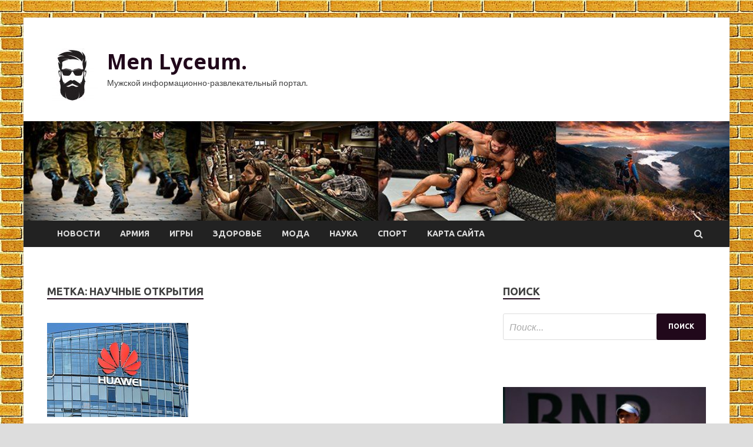

--- FILE ---
content_type: text/html; charset=UTF-8
request_url: https://gdmainalicey.ru/tag/nauchnye-otkrytiya/page/5
body_size: 20949
content:
<!DOCTYPE html>
<html lang="ru-RU">
<head>
<meta charset="UTF-8">
<meta name="viewport" content="width=device-width, initial-scale=1">
<link rel="profile" href="http://gmpg.org/xfn/11">

<meta name='robots' content='index, follow, max-image-preview:large, max-snippet:-1, max-video-preview:-1' />

	<!-- This site is optimized with the Yoast SEO plugin v24.6 - https://yoast.com/wordpress/plugins/seo/ -->
	<title>Архивы Научные открытия - Страница 5 из 12 - Men Lyceum.</title>
	<link rel="canonical" href="https://gdmainalicey.ru/tag/nauchnye-otkrytiya/page/5" />
	<link rel="prev" href="https://gdmainalicey.ru/tag/nauchnye-otkrytiya/page/4" />
	<link rel="next" href="https://gdmainalicey.ru/tag/nauchnye-otkrytiya/page/6" />
	<meta property="og:locale" content="ru_RU" />
	<meta property="og:type" content="article" />
	<meta property="og:title" content="Архивы Научные открытия - Страница 5 из 12 - Men Lyceum." />
	<meta property="og:url" content="https://gdmainalicey.ru/tag/nauchnye-otkrytiya" />
	<meta property="og:site_name" content="Men Lyceum." />
	<meta name="twitter:card" content="summary_large_image" />
	<script type="application/ld+json" class="yoast-schema-graph">{"@context":"https://schema.org","@graph":[{"@type":"CollectionPage","@id":"https://gdmainalicey.ru/tag/nauchnye-otkrytiya","url":"https://gdmainalicey.ru/tag/nauchnye-otkrytiya/page/5","name":"Архивы Научные открытия - Страница 5 из 12 - Men Lyceum.","isPartOf":{"@id":"http://gdmainalicey.ru/#website"},"primaryImageOfPage":{"@id":"https://gdmainalicey.ru/tag/nauchnye-otkrytiya/page/5#primaryimage"},"image":{"@id":"https://gdmainalicey.ru/tag/nauchnye-otkrytiya/page/5#primaryimage"},"thumbnailUrl":"https://gdmainalicey.ru/wp-content/uploads/2023/05/huawei-raskritikovala-funkciju-sputnikovoj-svjazi-na-iphone-ed2d5dc.jpg","breadcrumb":{"@id":"https://gdmainalicey.ru/tag/nauchnye-otkrytiya/page/5#breadcrumb"},"inLanguage":"ru-RU"},{"@type":"ImageObject","inLanguage":"ru-RU","@id":"https://gdmainalicey.ru/tag/nauchnye-otkrytiya/page/5#primaryimage","url":"https://gdmainalicey.ru/wp-content/uploads/2023/05/huawei-raskritikovala-funkciju-sputnikovoj-svjazi-na-iphone-ed2d5dc.jpg","contentUrl":"https://gdmainalicey.ru/wp-content/uploads/2023/05/huawei-raskritikovala-funkciju-sputnikovoj-svjazi-na-iphone-ed2d5dc.jpg","width":240,"height":160},{"@type":"BreadcrumbList","@id":"https://gdmainalicey.ru/tag/nauchnye-otkrytiya/page/5#breadcrumb","itemListElement":[{"@type":"ListItem","position":1,"name":"Главная страница","item":"http://gdmainalicey.ru/"},{"@type":"ListItem","position":2,"name":"Научные открытия"}]},{"@type":"WebSite","@id":"http://gdmainalicey.ru/#website","url":"http://gdmainalicey.ru/","name":"Men Lyceum.","description":"Мужской информационно-развлекательный портал.","publisher":{"@id":"http://gdmainalicey.ru/#organization"},"potentialAction":[{"@type":"SearchAction","target":{"@type":"EntryPoint","urlTemplate":"http://gdmainalicey.ru/?s={search_term_string}"},"query-input":{"@type":"PropertyValueSpecification","valueRequired":true,"valueName":"search_term_string"}}],"inLanguage":"ru-RU"},{"@type":"Organization","@id":"http://gdmainalicey.ru/#organization","name":"Men Lyceum.","url":"http://gdmainalicey.ru/","logo":{"@type":"ImageObject","inLanguage":"ru-RU","@id":"http://gdmainalicey.ru/#/schema/logo/image/","url":"https://gdmainalicey.ru/wp-content/uploads/2023/05/men2-e1684385362315.jpg","contentUrl":"https://gdmainalicey.ru/wp-content/uploads/2023/05/men2-e1684385362315.jpg","width":87,"height":90,"caption":"Men Lyceum."},"image":{"@id":"http://gdmainalicey.ru/#/schema/logo/image/"}}]}</script>
	<!-- / Yoast SEO plugin. -->


<link rel='dns-prefetch' href='//fonts.googleapis.com' />
<style id='wp-img-auto-sizes-contain-inline-css' type='text/css'>
img:is([sizes=auto i],[sizes^="auto," i]){contain-intrinsic-size:3000px 1500px}
/*# sourceURL=wp-img-auto-sizes-contain-inline-css */
</style>
<style id='wp-block-library-inline-css' type='text/css'>
:root{--wp-block-synced-color:#7a00df;--wp-block-synced-color--rgb:122,0,223;--wp-bound-block-color:var(--wp-block-synced-color);--wp-editor-canvas-background:#ddd;--wp-admin-theme-color:#007cba;--wp-admin-theme-color--rgb:0,124,186;--wp-admin-theme-color-darker-10:#006ba1;--wp-admin-theme-color-darker-10--rgb:0,107,160.5;--wp-admin-theme-color-darker-20:#005a87;--wp-admin-theme-color-darker-20--rgb:0,90,135;--wp-admin-border-width-focus:2px}@media (min-resolution:192dpi){:root{--wp-admin-border-width-focus:1.5px}}.wp-element-button{cursor:pointer}:root .has-very-light-gray-background-color{background-color:#eee}:root .has-very-dark-gray-background-color{background-color:#313131}:root .has-very-light-gray-color{color:#eee}:root .has-very-dark-gray-color{color:#313131}:root .has-vivid-green-cyan-to-vivid-cyan-blue-gradient-background{background:linear-gradient(135deg,#00d084,#0693e3)}:root .has-purple-crush-gradient-background{background:linear-gradient(135deg,#34e2e4,#4721fb 50%,#ab1dfe)}:root .has-hazy-dawn-gradient-background{background:linear-gradient(135deg,#faaca8,#dad0ec)}:root .has-subdued-olive-gradient-background{background:linear-gradient(135deg,#fafae1,#67a671)}:root .has-atomic-cream-gradient-background{background:linear-gradient(135deg,#fdd79a,#004a59)}:root .has-nightshade-gradient-background{background:linear-gradient(135deg,#330968,#31cdcf)}:root .has-midnight-gradient-background{background:linear-gradient(135deg,#020381,#2874fc)}:root{--wp--preset--font-size--normal:16px;--wp--preset--font-size--huge:42px}.has-regular-font-size{font-size:1em}.has-larger-font-size{font-size:2.625em}.has-normal-font-size{font-size:var(--wp--preset--font-size--normal)}.has-huge-font-size{font-size:var(--wp--preset--font-size--huge)}.has-text-align-center{text-align:center}.has-text-align-left{text-align:left}.has-text-align-right{text-align:right}.has-fit-text{white-space:nowrap!important}#end-resizable-editor-section{display:none}.aligncenter{clear:both}.items-justified-left{justify-content:flex-start}.items-justified-center{justify-content:center}.items-justified-right{justify-content:flex-end}.items-justified-space-between{justify-content:space-between}.screen-reader-text{border:0;clip-path:inset(50%);height:1px;margin:-1px;overflow:hidden;padding:0;position:absolute;width:1px;word-wrap:normal!important}.screen-reader-text:focus{background-color:#ddd;clip-path:none;color:#444;display:block;font-size:1em;height:auto;left:5px;line-height:normal;padding:15px 23px 14px;text-decoration:none;top:5px;width:auto;z-index:100000}html :where(.has-border-color){border-style:solid}html :where([style*=border-top-color]){border-top-style:solid}html :where([style*=border-right-color]){border-right-style:solid}html :where([style*=border-bottom-color]){border-bottom-style:solid}html :where([style*=border-left-color]){border-left-style:solid}html :where([style*=border-width]){border-style:solid}html :where([style*=border-top-width]){border-top-style:solid}html :where([style*=border-right-width]){border-right-style:solid}html :where([style*=border-bottom-width]){border-bottom-style:solid}html :where([style*=border-left-width]){border-left-style:solid}html :where(img[class*=wp-image-]){height:auto;max-width:100%}:where(figure){margin:0 0 1em}html :where(.is-position-sticky){--wp-admin--admin-bar--position-offset:var(--wp-admin--admin-bar--height,0px)}@media screen and (max-width:600px){html :where(.is-position-sticky){--wp-admin--admin-bar--position-offset:0px}}

/*# sourceURL=wp-block-library-inline-css */
</style><style id='global-styles-inline-css' type='text/css'>
:root{--wp--preset--aspect-ratio--square: 1;--wp--preset--aspect-ratio--4-3: 4/3;--wp--preset--aspect-ratio--3-4: 3/4;--wp--preset--aspect-ratio--3-2: 3/2;--wp--preset--aspect-ratio--2-3: 2/3;--wp--preset--aspect-ratio--16-9: 16/9;--wp--preset--aspect-ratio--9-16: 9/16;--wp--preset--color--black: #000000;--wp--preset--color--cyan-bluish-gray: #abb8c3;--wp--preset--color--white: #ffffff;--wp--preset--color--pale-pink: #f78da7;--wp--preset--color--vivid-red: #cf2e2e;--wp--preset--color--luminous-vivid-orange: #ff6900;--wp--preset--color--luminous-vivid-amber: #fcb900;--wp--preset--color--light-green-cyan: #7bdcb5;--wp--preset--color--vivid-green-cyan: #00d084;--wp--preset--color--pale-cyan-blue: #8ed1fc;--wp--preset--color--vivid-cyan-blue: #0693e3;--wp--preset--color--vivid-purple: #9b51e0;--wp--preset--gradient--vivid-cyan-blue-to-vivid-purple: linear-gradient(135deg,rgb(6,147,227) 0%,rgb(155,81,224) 100%);--wp--preset--gradient--light-green-cyan-to-vivid-green-cyan: linear-gradient(135deg,rgb(122,220,180) 0%,rgb(0,208,130) 100%);--wp--preset--gradient--luminous-vivid-amber-to-luminous-vivid-orange: linear-gradient(135deg,rgb(252,185,0) 0%,rgb(255,105,0) 100%);--wp--preset--gradient--luminous-vivid-orange-to-vivid-red: linear-gradient(135deg,rgb(255,105,0) 0%,rgb(207,46,46) 100%);--wp--preset--gradient--very-light-gray-to-cyan-bluish-gray: linear-gradient(135deg,rgb(238,238,238) 0%,rgb(169,184,195) 100%);--wp--preset--gradient--cool-to-warm-spectrum: linear-gradient(135deg,rgb(74,234,220) 0%,rgb(151,120,209) 20%,rgb(207,42,186) 40%,rgb(238,44,130) 60%,rgb(251,105,98) 80%,rgb(254,248,76) 100%);--wp--preset--gradient--blush-light-purple: linear-gradient(135deg,rgb(255,206,236) 0%,rgb(152,150,240) 100%);--wp--preset--gradient--blush-bordeaux: linear-gradient(135deg,rgb(254,205,165) 0%,rgb(254,45,45) 50%,rgb(107,0,62) 100%);--wp--preset--gradient--luminous-dusk: linear-gradient(135deg,rgb(255,203,112) 0%,rgb(199,81,192) 50%,rgb(65,88,208) 100%);--wp--preset--gradient--pale-ocean: linear-gradient(135deg,rgb(255,245,203) 0%,rgb(182,227,212) 50%,rgb(51,167,181) 100%);--wp--preset--gradient--electric-grass: linear-gradient(135deg,rgb(202,248,128) 0%,rgb(113,206,126) 100%);--wp--preset--gradient--midnight: linear-gradient(135deg,rgb(2,3,129) 0%,rgb(40,116,252) 100%);--wp--preset--font-size--small: 13px;--wp--preset--font-size--medium: 20px;--wp--preset--font-size--large: 36px;--wp--preset--font-size--x-large: 42px;--wp--preset--spacing--20: 0.44rem;--wp--preset--spacing--30: 0.67rem;--wp--preset--spacing--40: 1rem;--wp--preset--spacing--50: 1.5rem;--wp--preset--spacing--60: 2.25rem;--wp--preset--spacing--70: 3.38rem;--wp--preset--spacing--80: 5.06rem;--wp--preset--shadow--natural: 6px 6px 9px rgba(0, 0, 0, 0.2);--wp--preset--shadow--deep: 12px 12px 50px rgba(0, 0, 0, 0.4);--wp--preset--shadow--sharp: 6px 6px 0px rgba(0, 0, 0, 0.2);--wp--preset--shadow--outlined: 6px 6px 0px -3px rgb(255, 255, 255), 6px 6px rgb(0, 0, 0);--wp--preset--shadow--crisp: 6px 6px 0px rgb(0, 0, 0);}:where(.is-layout-flex){gap: 0.5em;}:where(.is-layout-grid){gap: 0.5em;}body .is-layout-flex{display: flex;}.is-layout-flex{flex-wrap: wrap;align-items: center;}.is-layout-flex > :is(*, div){margin: 0;}body .is-layout-grid{display: grid;}.is-layout-grid > :is(*, div){margin: 0;}:where(.wp-block-columns.is-layout-flex){gap: 2em;}:where(.wp-block-columns.is-layout-grid){gap: 2em;}:where(.wp-block-post-template.is-layout-flex){gap: 1.25em;}:where(.wp-block-post-template.is-layout-grid){gap: 1.25em;}.has-black-color{color: var(--wp--preset--color--black) !important;}.has-cyan-bluish-gray-color{color: var(--wp--preset--color--cyan-bluish-gray) !important;}.has-white-color{color: var(--wp--preset--color--white) !important;}.has-pale-pink-color{color: var(--wp--preset--color--pale-pink) !important;}.has-vivid-red-color{color: var(--wp--preset--color--vivid-red) !important;}.has-luminous-vivid-orange-color{color: var(--wp--preset--color--luminous-vivid-orange) !important;}.has-luminous-vivid-amber-color{color: var(--wp--preset--color--luminous-vivid-amber) !important;}.has-light-green-cyan-color{color: var(--wp--preset--color--light-green-cyan) !important;}.has-vivid-green-cyan-color{color: var(--wp--preset--color--vivid-green-cyan) !important;}.has-pale-cyan-blue-color{color: var(--wp--preset--color--pale-cyan-blue) !important;}.has-vivid-cyan-blue-color{color: var(--wp--preset--color--vivid-cyan-blue) !important;}.has-vivid-purple-color{color: var(--wp--preset--color--vivid-purple) !important;}.has-black-background-color{background-color: var(--wp--preset--color--black) !important;}.has-cyan-bluish-gray-background-color{background-color: var(--wp--preset--color--cyan-bluish-gray) !important;}.has-white-background-color{background-color: var(--wp--preset--color--white) !important;}.has-pale-pink-background-color{background-color: var(--wp--preset--color--pale-pink) !important;}.has-vivid-red-background-color{background-color: var(--wp--preset--color--vivid-red) !important;}.has-luminous-vivid-orange-background-color{background-color: var(--wp--preset--color--luminous-vivid-orange) !important;}.has-luminous-vivid-amber-background-color{background-color: var(--wp--preset--color--luminous-vivid-amber) !important;}.has-light-green-cyan-background-color{background-color: var(--wp--preset--color--light-green-cyan) !important;}.has-vivid-green-cyan-background-color{background-color: var(--wp--preset--color--vivid-green-cyan) !important;}.has-pale-cyan-blue-background-color{background-color: var(--wp--preset--color--pale-cyan-blue) !important;}.has-vivid-cyan-blue-background-color{background-color: var(--wp--preset--color--vivid-cyan-blue) !important;}.has-vivid-purple-background-color{background-color: var(--wp--preset--color--vivid-purple) !important;}.has-black-border-color{border-color: var(--wp--preset--color--black) !important;}.has-cyan-bluish-gray-border-color{border-color: var(--wp--preset--color--cyan-bluish-gray) !important;}.has-white-border-color{border-color: var(--wp--preset--color--white) !important;}.has-pale-pink-border-color{border-color: var(--wp--preset--color--pale-pink) !important;}.has-vivid-red-border-color{border-color: var(--wp--preset--color--vivid-red) !important;}.has-luminous-vivid-orange-border-color{border-color: var(--wp--preset--color--luminous-vivid-orange) !important;}.has-luminous-vivid-amber-border-color{border-color: var(--wp--preset--color--luminous-vivid-amber) !important;}.has-light-green-cyan-border-color{border-color: var(--wp--preset--color--light-green-cyan) !important;}.has-vivid-green-cyan-border-color{border-color: var(--wp--preset--color--vivid-green-cyan) !important;}.has-pale-cyan-blue-border-color{border-color: var(--wp--preset--color--pale-cyan-blue) !important;}.has-vivid-cyan-blue-border-color{border-color: var(--wp--preset--color--vivid-cyan-blue) !important;}.has-vivid-purple-border-color{border-color: var(--wp--preset--color--vivid-purple) !important;}.has-vivid-cyan-blue-to-vivid-purple-gradient-background{background: var(--wp--preset--gradient--vivid-cyan-blue-to-vivid-purple) !important;}.has-light-green-cyan-to-vivid-green-cyan-gradient-background{background: var(--wp--preset--gradient--light-green-cyan-to-vivid-green-cyan) !important;}.has-luminous-vivid-amber-to-luminous-vivid-orange-gradient-background{background: var(--wp--preset--gradient--luminous-vivid-amber-to-luminous-vivid-orange) !important;}.has-luminous-vivid-orange-to-vivid-red-gradient-background{background: var(--wp--preset--gradient--luminous-vivid-orange-to-vivid-red) !important;}.has-very-light-gray-to-cyan-bluish-gray-gradient-background{background: var(--wp--preset--gradient--very-light-gray-to-cyan-bluish-gray) !important;}.has-cool-to-warm-spectrum-gradient-background{background: var(--wp--preset--gradient--cool-to-warm-spectrum) !important;}.has-blush-light-purple-gradient-background{background: var(--wp--preset--gradient--blush-light-purple) !important;}.has-blush-bordeaux-gradient-background{background: var(--wp--preset--gradient--blush-bordeaux) !important;}.has-luminous-dusk-gradient-background{background: var(--wp--preset--gradient--luminous-dusk) !important;}.has-pale-ocean-gradient-background{background: var(--wp--preset--gradient--pale-ocean) !important;}.has-electric-grass-gradient-background{background: var(--wp--preset--gradient--electric-grass) !important;}.has-midnight-gradient-background{background: var(--wp--preset--gradient--midnight) !important;}.has-small-font-size{font-size: var(--wp--preset--font-size--small) !important;}.has-medium-font-size{font-size: var(--wp--preset--font-size--medium) !important;}.has-large-font-size{font-size: var(--wp--preset--font-size--large) !important;}.has-x-large-font-size{font-size: var(--wp--preset--font-size--x-large) !important;}
/*# sourceURL=global-styles-inline-css */
</style>

<style id='classic-theme-styles-inline-css' type='text/css'>
/*! This file is auto-generated */
.wp-block-button__link{color:#fff;background-color:#32373c;border-radius:9999px;box-shadow:none;text-decoration:none;padding:calc(.667em + 2px) calc(1.333em + 2px);font-size:1.125em}.wp-block-file__button{background:#32373c;color:#fff;text-decoration:none}
/*# sourceURL=/wp-includes/css/classic-themes.min.css */
</style>
<link rel='stylesheet' id='hitmag-style-css' href='https://gdmainalicey.ru/wp-content/themes/hitmag/style.css' type='text/css' media='all' />
<link rel='stylesheet' id='jquery-flexslider-css' href='https://gdmainalicey.ru/wp-content/themes/hitmag/css/flexslider.css' type='text/css' media='screen' />
<link rel='stylesheet' id='jquery-magnific-popup-css' href='https://gdmainalicey.ru/wp-content/themes/hitmag/css/magnific-popup.css' type='text/css' media='all' />
<script type="text/javascript" src="https://gdmainalicey.ru/wp-includes/js/jquery/jquery.min.js" id="jquery-core-js"></script>
<script type="text/javascript" src="https://gdmainalicey.ru/wp-includes/js/jquery/jquery-migrate.min.js" id="jquery-migrate-js"></script>
<script type="text/javascript" id="wp-disable-css-lazy-load-js-extra">
/* <![CDATA[ */
var WpDisableAsyncLinks = {"wp-disable-font-awesome":"https://gdmainalicey.ru/wp-content/themes/hitmag/css/font-awesome.min.css","wp-disable-google-fonts":"//fonts.googleapis.com/css?family=Ubuntu:400,500,700|Lato:400,700,400italic,700italic|Open%20Sans:400,400italic,700&subset=latin,latin-ext"};
//# sourceURL=wp-disable-css-lazy-load-js-extra
/* ]]> */
</script>
<script type="text/javascript" src="https://gdmainalicey.ru/wp-content/plugins/wp-disable/js/css-lazy-load.min.js" id="wp-disable-css-lazy-load-js"></script>
		<style type="text/css">
			
			button,
			input[type="button"],
			input[type="reset"],
			input[type="submit"] {
				background: #21081B;
			}

            .th-readmore {
                background: #21081B;
            }           

            a:hover {
                color: #21081B;
            } 

            .main-navigation a:hover {
                background-color: #21081B;
            }

            .main-navigation .current_page_item > a,
            .main-navigation .current-menu-item > a,
            .main-navigation .current_page_ancestor > a,
            .main-navigation .current-menu-ancestor > a {
                background-color: #21081B;
            }

            .post-navigation .post-title:hover {
                color: #21081B;
            }

            .top-navigation a:hover {
                color: #21081B;
            }

            .top-navigation ul ul a:hover {
                background: #21081B;
            }

            #top-nav-button:hover {
                color: #21081B;
            }

            .responsive-mainnav li a:hover,
            .responsive-topnav li a:hover {
                background: #21081B;
            }

            #hm-search-form .search-form .search-submit {
                background-color: #21081B;
            }

            .nav-links .current {
                background: #21081B;
            }

            .widget-title {
                border-bottom: 2px solid #21081B;
            }

            .footer-widget-title {
                border-bottom: 2px solid #21081B;
            }

            .widget-area a:hover {
                color: #21081B;
            }

            .footer-widget-area a:hover {
                color: #21081B;
            }

            .site-info a:hover {
                color: #21081B;
            }

            .search-form .search-submit {
                background: #21081B;
            }

            .hmb-entry-title a:hover {
                color: #21081B;
            }

            .hmb-entry-meta a:hover,
            .hms-meta a:hover {
                color: #21081B;
            }

            .hms-title a:hover {
                color: #21081B;
            }

            .hmw-grid-post .post-title a:hover {
                color: #21081B;
            }

            .footer-widget-area .hmw-grid-post .post-title a:hover,
            .footer-widget-area .hmb-entry-title a:hover,
            .footer-widget-area .hms-title a:hover {
                color: #21081B;
            }

            .hm-tabs-wdt .ui-state-active {
                border-bottom: 2px solid #21081B;
            }

            a.hm-viewall {
                background: #21081B;
            }

            #hitmag-tags a,
            .widget_tag_cloud .tagcloud a {
                background: #21081B;
            }

            .site-title a {
                color: #21081B;
            }

            .hitmag-post .entry-title a:hover {
                color: #21081B;
            }

            .hitmag-post .entry-meta a:hover {
                color: #21081B;
            }

            .cat-links a {
                color: #21081B;
            }

            .hitmag-single .entry-meta a:hover {
                color: #21081B;
            }

            .hitmag-single .author a:hover {
                color: #21081B;
            }

            .hm-author-content .author-posts-link {
                color: #21081B;
            }

            .hm-tags-links a:hover {
                background: #21081B;
            }

            .hm-tagged {
                background: #21081B;
            }

            .hm-edit-link a.post-edit-link {
                background: #21081B;
            }

            .arc-page-title {
                border-bottom: 2px solid #21081B;
            }

            .srch-page-title {
                border-bottom: 2px solid #21081B;
            }

            .hm-slider-details .cat-links {
                background: #21081B;
            }

            .hm-rel-post .post-title a:hover {
                color: #21081B;
            }

            .comment-author a {
                color: #21081B;
            }

            .comment-metadata a:hover,
            .comment-metadata a:focus,
            .pingback .comment-edit-link:hover,
            .pingback .comment-edit-link:focus {
                color: #21081B;
            }

            .comment-reply-link:hover,
            .comment-reply-link:focus {
                background: #21081B;
            }

            .required {
                color: #21081B;
            }

            .comment-reply-title small a:before {
                color: #21081B;
            }		</style>
	
<meta name="description" content="Архивы Научные открытия - Страница 5 из 12 - Men Lyceum.">
<style type="text/css" id="custom-background-css">
body.custom-background { background-image: url("https://gdmainalicey.ru/wp-content/uploads/2023/05/kirpich.jpg"); background-position: left top; background-size: auto; background-repeat: repeat; background-attachment: scroll; }
</style>
	<link rel="icon" href="https://gdmainalicey.ru/wp-content/uploads/2023/05/men2-150x150.jpg" sizes="32x32" />
<link rel="icon" href="https://gdmainalicey.ru/wp-content/uploads/2023/05/men2-e1684385362315.jpg" sizes="192x192" />
<link rel="apple-touch-icon" href="https://gdmainalicey.ru/wp-content/uploads/2023/05/men2-e1684385362315.jpg" />
<meta name="msapplication-TileImage" content="https://gdmainalicey.ru/wp-content/uploads/2023/05/men2-e1684385362315.jpg" />
<link rel="alternate" type="application/rss+xml" title="RSS" href="https://gdmainalicey.ru/rsslatest.xml" /></head>

<body class="archive paged tag tag-nauchnye-otkrytiya tag-6 custom-background wp-custom-logo paged-5 tag-paged-5 wp-theme-hitmag hfeed th-right-sidebar">

<div id="page" class="site hitmag-wrapper">
	<a class="skip-link screen-reader-text" href="#content">Перейти к содержимому</a>

	<header id="masthead" class="site-header" role="banner">
    <p></p>		
		
		<div class="header-main-area">
			<div class="hm-container">
			<div class="site-branding">
				<div class="site-branding-content">
					<div class="hm-logo">
						<a href="https://gdmainalicey.ru/" class="custom-logo-link" rel="home"><img width="87" height="90" src="https://gdmainalicey.ru/wp-content/uploads/2023/05/men2-e1684385362315.jpg" class="custom-logo" alt="Men Lyceum." decoding="async" /></a>					</div><!-- .hm-logo -->

					<div class="hm-site-title">
													<p class="site-title"><a href="https://gdmainalicey.ru/" rel="home">Men Lyceum.</a></p>
													<p class="site-description">Мужской информационно-развлекательный портал.</p>
											</div><!-- .hm-site-title -->
				</div><!-- .site-branding-content -->
			</div><!-- .site-branding -->

						</div><!-- .hm-container -->
		</div><!-- .header-main-area -->

		<div class="hm-header-image"><img src="https://gdmainalicey.ru/wp-content/uploads/2023/05/man_liceym_croped.jpg" height="149" width="1058" alt="" /></div>
		<div class="hm-nav-container">
			<nav id="site-navigation" class="main-navigation" role="navigation">
				<div class="hm-container">
				<div class="menu-glavnoe-menyu-container"><ul id="primary-menu" class="menu"><li id="menu-item-170" class="menu-item menu-item-type-taxonomy menu-item-object-category menu-item-170"><a href="https://gdmainalicey.ru/category/novosti">Новости</a></li>
<li id="menu-item-168" class="menu-item menu-item-type-taxonomy menu-item-object-category menu-item-168"><a href="https://gdmainalicey.ru/category/armiya">Армия</a></li>
<li id="menu-item-169" class="menu-item menu-item-type-taxonomy menu-item-object-category menu-item-169"><a href="https://gdmainalicey.ru/category/igry">Игры</a></li>
<li id="menu-item-171" class="menu-item menu-item-type-taxonomy menu-item-object-category menu-item-171"><a href="https://gdmainalicey.ru/category/zdorove">Здоровье</a></li>
<li id="menu-item-167" class="menu-item menu-item-type-taxonomy menu-item-object-category menu-item-167"><a href="https://gdmainalicey.ru/category/moda">Мода</a></li>
<li id="menu-item-166" class="menu-item menu-item-type-taxonomy menu-item-object-category menu-item-166"><a href="https://gdmainalicey.ru/category/nauka">Наука</a></li>
<li id="menu-item-172" class="menu-item menu-item-type-taxonomy menu-item-object-category menu-item-172"><a href="https://gdmainalicey.ru/category/sport">Спорт</a></li>
<li id="menu-item-173" class="menu-item menu-item-type-post_type menu-item-object-page menu-item-173"><a href="https://gdmainalicey.ru/karta-sajta">Карта сайта</a></li>
</ul></div>
									<div class="hm-search-button-icon"></div>
					<div class="hm-search-box-container">
						<div class="hm-search-box">
							<form role="search" method="get" class="search-form" action="https://gdmainalicey.ru/">
				<label>
					<span class="screen-reader-text">Найти:</span>
					<input type="search" class="search-field" placeholder="Поиск&hellip;" value="" name="s" />
				</label>
				<input type="submit" class="search-submit" value="Поиск" />
			</form>						</div><!-- th-search-box -->
					</div><!-- .th-search-box-container -->
								</div><!-- .hm-container -->
			</nav><!-- #site-navigation -->
			<a href="#" class="navbutton" id="main-nav-button">Главное меню</a>
			<div class="responsive-mainnav"></div>
		</div><!-- .hm-nav-container -->

		
	</header><!-- #masthead -->

	<div id="content" class="site-content">
		<div class="hm-container">

<div id="primary" class="content-area">
	<main id="main" class="site-main" role="main">

		
			<header class="page-header">
				<h1 class="page-title arc-page-title">Метка: <span>Научные открытия</span></h1>			</header><!-- .page-header -->

			<div class="posts-wrap th-large-posts">
<article id="post-1950" class="hitmag-post post-1950 post type-post status-publish format-standard has-post-thumbnail hentry category-nauka tag-nauka tag-nauchnye-otkrytiya tag-uchenye">
	
			<a href="https://gdmainalicey.ru/nauka/huawei-raskritikovala-fynkciu-spytnikovoi-sviazi-na-iphone.html" title="Huawei раскритиковала функцию спутниковой связи на iPhone">
			<div class="archive-thumb">
			<img width="240" height="160" src="https://gdmainalicey.ru/wp-content/uploads/2023/05/huawei-raskritikovala-funkciju-sputnikovoj-svjazi-na-iphone-ed2d5dc.jpg" class="attachment-hitmag-featured size-hitmag-featured wp-post-image" alt="" decoding="async" />			</div><!-- .archive-thumb -->
		</a>
		
	<div class="archive-content">
		<header class="entry-header">
			<div class="cat-links"><a href="https://gdmainalicey.ru/category/nauka" rel="category tag">Наука</a></div><h3 class="entry-title"><a href="https://gdmainalicey.ru/nauka/huawei-raskritikovala-fynkciu-spytnikovoi-sviazi-na-iphone.html" rel="bookmark">Huawei раскритиковала функцию спутниковой связи на iPhone</a></h3>			<div class="entry-meta">
				<span class="comments-link"><a href="https://gdmainalicey.ru/nauka/huawei-raskritikovala-fynkciu-spytnikovoi-sviazi-na-iphone.html#respond">Оставьте комментарий</a></span>			</div><!-- .entry-meta -->
					</header><!-- .entry-header -->

		<div class="entry-summary">
			Huawei Central: Huawei назвала опцию спутниковой связи на iPhone неудобной
  
Фото: astudio / Shutterstock / Fotodom
Представитель корпорации Huawei раскритиковал опцию экстренной спутниковой связи, работающую на iPhone. Об этом сообщает издание Huawei Central.
Технический директор Huawei Consumer Business Group Брюс&hellip;					<a href="https://gdmainalicey.ru/nauka/huawei-raskritikovala-fynkciu-spytnikovoi-sviazi-na-iphone.html" class="th-readmore">Подробнее</a>
				
		</div><!-- .entry-summary -->
		
	</div><!-- .archive-content -->
</article><!-- #post-## -->
<article id="post-1948" class="hitmag-post post-1948 post type-post status-publish format-standard has-post-thumbnail hentry category-nauka tag-nauka tag-nauchnye-otkrytiya tag-uchenye">
	
			<a href="https://gdmainalicey.ru/nauka/nazvany-samye-vostrebovannye-elektromobili.html" title="Названы самые востребованные электромобили">
			<div class="archive-thumb">
			<img width="240" height="160" src="https://gdmainalicey.ru/wp-content/uploads/2023/05/nazvany-samye-vostrebovannye-elektromobili-6c82f28.jpg" class="attachment-hitmag-featured size-hitmag-featured wp-post-image" alt="" decoding="async" />			</div><!-- .archive-thumb -->
		</a>
		
	<div class="archive-content">
		<header class="entry-header">
			<div class="cat-links"><a href="https://gdmainalicey.ru/category/nauka" rel="category tag">Наука</a></div><h3 class="entry-title"><a href="https://gdmainalicey.ru/nauka/nazvany-samye-vostrebovannye-elektromobili.html" rel="bookmark">Названы самые востребованные электромобили</a></h3>			<div class="entry-meta">
				<span class="comments-link"><a href="https://gdmainalicey.ru/nauka/nazvany-samye-vostrebovannye-elektromobili.html#respond">Оставьте комментарий</a></span>			</div><!-- .entry-meta -->
					</header><!-- .entry-header -->

		<div class="entry-summary">
			iSeeCars: у автомобилей Tesla оказался самый большой пробег среди всех электрокаров
  
Фото: Florence Lo / Reuters
Автомобили Tesla назвали самыми востребованными электрокарами по пробегу. Об этом сообщает издание CNET.
Журналисты медиа сослались на отчет аналитической фирмы iSeeCars, специалисты которой проанализировали,&hellip;					<a href="https://gdmainalicey.ru/nauka/nazvany-samye-vostrebovannye-elektromobili.html" class="th-readmore">Подробнее</a>
				
		</div><!-- .entry-summary -->
		
	</div><!-- .archive-content -->
</article><!-- #post-## -->
<article id="post-1851" class="hitmag-post post-1851 post type-post status-publish format-standard has-post-thumbnail hentry category-nauka tag-nauka tag-nauchnye-otkrytiya tag-uchenye">
	
			<a href="https://gdmainalicey.ru/nauka/predstavlen-pervyi-televizor-s-razresheniem-16k.html" title="Представлен первый телевизор с разрешением 16К">
			<div class="archive-thumb">
			<img width="240" height="160" src="https://gdmainalicey.ru/wp-content/uploads/2023/05/predstavlen-pervyj-televizor-s-razresheniem-16k-38c128b.jpg" class="attachment-hitmag-featured size-hitmag-featured wp-post-image" alt="" decoding="async" />			</div><!-- .archive-thumb -->
		</a>
		
	<div class="archive-content">
		<header class="entry-header">
			<div class="cat-links"><a href="https://gdmainalicey.ru/category/nauka" rel="category tag">Наука</a></div><h3 class="entry-title"><a href="https://gdmainalicey.ru/nauka/predstavlen-pervyi-televizor-s-razresheniem-16k.html" rel="bookmark">Представлен первый телевизор с разрешением 16К</a></h3>			<div class="entry-meta">
				<span class="comments-link"><a href="https://gdmainalicey.ru/nauka/predstavlen-pervyi-televizor-s-razresheniem-16k.html#respond">Оставьте комментарий</a></span>			</div><!-- .entry-meta -->
					</header><!-- .entry-header -->

		<div class="entry-summary">
			VideoCardz: BOE выпустила 110-дюймовый телевизор с разрешением 16К
  
Фото: Vicent Teoh / HDTVtest
Китайская компания BOE выпустила первый на рынке телевизор с разрешением 16К. Об этом сообщает издание VideoCardz.
Корпорация представила устройство на выставке Display Week 2023. По словам журналистов&hellip;					<a href="https://gdmainalicey.ru/nauka/predstavlen-pervyi-televizor-s-razresheniem-16k.html" class="th-readmore">Подробнее</a>
				
		</div><!-- .entry-summary -->
		
	</div><!-- .archive-content -->
</article><!-- #post-## -->
<article id="post-1849" class="hitmag-post post-1849 post type-post status-publish format-standard has-post-thumbnail hentry category-nauka tag-nauka tag-nauchnye-otkrytiya tag-uchenye">
	
			<a href="https://gdmainalicey.ru/nauka/polivitaminnye-dobavki-ylychshili-kognitivnye-sposobnosti-pojilyh-ludei.html" title="Поливитаминные добавки улучшили когнитивные способности пожилых людей">
			<div class="archive-thumb">
			<img width="240" height="160" src="https://gdmainalicey.ru/wp-content/uploads/2023/05/polivitaminnye-dobavki-uluchshili-kognitivnye-sposobnosti-pozhilyh-ljudej-f5f0622.jpg" class="attachment-hitmag-featured size-hitmag-featured wp-post-image" alt="" decoding="async" loading="lazy" />			</div><!-- .archive-thumb -->
		</a>
		
	<div class="archive-content">
		<header class="entry-header">
			<div class="cat-links"><a href="https://gdmainalicey.ru/category/nauka" rel="category tag">Наука</a></div><h3 class="entry-title"><a href="https://gdmainalicey.ru/nauka/polivitaminnye-dobavki-ylychshili-kognitivnye-sposobnosti-pojilyh-ludei.html" rel="bookmark">Поливитаминные добавки улучшили когнитивные способности пожилых людей</a></h3>			<div class="entry-meta">
				<span class="comments-link"><a href="https://gdmainalicey.ru/nauka/polivitaminnye-dobavki-ylychshili-kognitivnye-sposobnosti-pojilyh-ludei.html#respond">Оставьте комментарий</a></span>			</div><!-- .entry-meta -->
					</header><!-- .entry-header -->

		<div class="entry-summary">
			American Journal of Clinical Nutrition: поливитамины улучшили память пожилых людей
  
Фото: Kayla Maurais / Unsplash
Американские ученые из Колумбийского университета выявили, что поливитаминные добавки улучшают когнитивные способности пожилых людей. Выводы работы опубликованы в American Journal of Clinical Nutrition.
В исследовании&hellip;					<a href="https://gdmainalicey.ru/nauka/polivitaminnye-dobavki-ylychshili-kognitivnye-sposobnosti-pojilyh-ludei.html" class="th-readmore">Подробнее</a>
				
		</div><!-- .entry-summary -->
		
	</div><!-- .archive-content -->
</article><!-- #post-## -->
<article id="post-1847" class="hitmag-post post-1847 post type-post status-publish format-standard has-post-thumbnail hentry category-nauka tag-nauka tag-nauchnye-otkrytiya tag-uchenye">
	
			<a href="https://gdmainalicey.ru/nauka/cheliabinskii-traktornyi-zavod-prevysil-rekord-vremen-sssr.html" title="Челябинский тракторный завод превысил рекорд времен СССР">
			<div class="archive-thumb">
			<img width="240" height="160" src="https://gdmainalicey.ru/wp-content/uploads/2023/05/cheljabinskij-traktornyj-zavod-prevysil-rekord-vremen-sssr-a433385.jpg" class="attachment-hitmag-featured size-hitmag-featured wp-post-image" alt="" decoding="async" loading="lazy" />			</div><!-- .archive-thumb -->
		</a>
		
	<div class="archive-content">
		<header class="entry-header">
			<div class="cat-links"><a href="https://gdmainalicey.ru/category/nauka" rel="category tag">Наука</a></div><h3 class="entry-title"><a href="https://gdmainalicey.ru/nauka/cheliabinskii-traktornyi-zavod-prevysil-rekord-vremen-sssr.html" rel="bookmark">Челябинский тракторный завод превысил рекорд времен СССР</a></h3>			<div class="entry-meta">
				<span class="comments-link"><a href="https://gdmainalicey.ru/nauka/cheliabinskii-traktornyi-zavod-prevysil-rekord-vremen-sssr.html#respond">Оставьте комментарий</a></span>			</div><!-- .entry-meta -->
					</header><!-- .entry-header -->

		<div class="entry-summary">
			ЧТЗ увеличил выпуск танковых двигателей на 12 процентов в сравнении с уровнем СССР
  
Фото: Александр Кондратюк / РИА Новости
Челябинский тракторный завод (ЧТЗ — «Уралтрак», в составе концерна «Уралвагонзавод» входит в «Ростех») превысил выпуск дизельных двигателей по итогам первого квартала&hellip;					<a href="https://gdmainalicey.ru/nauka/cheliabinskii-traktornyi-zavod-prevysil-rekord-vremen-sssr.html" class="th-readmore">Подробнее</a>
				
		</div><!-- .entry-summary -->
		
	</div><!-- .archive-content -->
</article><!-- #post-## -->
<article id="post-1810" class="hitmag-post post-1810 post type-post status-publish format-standard has-post-thumbnail hentry category-nauka tag-nauka tag-nauchnye-otkrytiya tag-uchenye">
	
			<a href="https://gdmainalicey.ru/nauka/printery-hp-po-vsemy-miry-okazalis-zablokirovany.html" title="Принтеры HP по всему миру оказались заблокированы">
			<div class="archive-thumb">
			<img width="240" height="160" src="https://gdmainalicey.ru/wp-content/uploads/2023/05/printery-hp-po-vsemu-miru-okazalis-zablokirovany-feb40f4.jpg" class="attachment-hitmag-featured size-hitmag-featured wp-post-image" alt="" decoding="async" loading="lazy" />			</div><!-- .archive-thumb -->
		</a>
		
	<div class="archive-content">
		<header class="entry-header">
			<div class="cat-links"><a href="https://gdmainalicey.ru/category/nauka" rel="category tag">Наука</a></div><h3 class="entry-title"><a href="https://gdmainalicey.ru/nauka/printery-hp-po-vsemy-miry-okazalis-zablokirovany.html" rel="bookmark">Принтеры HP по всему миру оказались заблокированы</a></h3>			<div class="entry-meta">
				<span class="comments-link"><a href="https://gdmainalicey.ru/nauka/printery-hp-po-vsemy-miry-okazalis-zablokirovany.html#respond">Оставьте комментарий</a></span>			</div><!-- .entry-meta -->
					</header><!-- .entry-header -->

		<div class="entry-summary">
			BleepingComputer: неизвестная ошибка заблокировала принтеры HP по всему миру
  
Фото: Al Amin Mir / Unsplash
Пользователи офисного оборудования HP со всего мира столкнулись с проблемами в работе принтеров бренда. Об этом сообщает издание BleepingComputer.
Как выяснили специалисты медиа, неполадки возникли&hellip;					<a href="https://gdmainalicey.ru/nauka/printery-hp-po-vsemy-miry-okazalis-zablokirovany.html" class="th-readmore">Подробнее</a>
				
		</div><!-- .entry-summary -->
		
	</div><!-- .archive-content -->
</article><!-- #post-## -->
<article id="post-1808" class="hitmag-post post-1808 post type-post status-publish format-standard has-post-thumbnail hentry category-nauka tag-nauka tag-nauchnye-otkrytiya tag-uchenye">
	
			<a href="https://gdmainalicey.ru/nauka/stalo-izvestno-o-sborke-pervoi-partii-pistoletov-ydav-k-15-iunia.html" title="Стало известно о сборке первой партии пистолетов «Удав» к 15 июня">
			<div class="archive-thumb">
			<img width="240" height="160" src="https://gdmainalicey.ru/wp-content/uploads/2023/05/stalo-izvestno-o-sborke-pervoj-partii-pistoletov-udav-k-15-ijunja-0bcc4cf.jpg" class="attachment-hitmag-featured size-hitmag-featured wp-post-image" alt="" decoding="async" loading="lazy" />			</div><!-- .archive-thumb -->
		</a>
		
	<div class="archive-content">
		<header class="entry-header">
			<div class="cat-links"><a href="https://gdmainalicey.ru/category/nauka" rel="category tag">Наука</a></div><h3 class="entry-title"><a href="https://gdmainalicey.ru/nauka/stalo-izvestno-o-sborke-pervoi-partii-pistoletov-ydav-k-15-iunia.html" rel="bookmark">Стало известно о сборке первой партии пистолетов «Удав» к 15 июня</a></h3>			<div class="entry-meta">
				<span class="comments-link"><a href="https://gdmainalicey.ru/nauka/stalo-izvestno-o-sborke-pervoi-partii-pistoletov-ydav-k-15-iunia.html#respond">Оставьте комментарий</a></span>			</div><!-- .entry-meta -->
					</header><!-- .entry-header -->

		<div class="entry-summary">
			Первую партию новейших российских пистолетов 6П72 «Удав» соберут к 15 июня в Ижевске
  
«Удав» с глушителем. Фото: Михаил Воскресенский / РИА Новости
Первую партию новейших 9-миллиметровых пистолетов 6П72 «Удав» соберут к середине июня. Об этом пишет РИА Новости со ссылкой&hellip;					<a href="https://gdmainalicey.ru/nauka/stalo-izvestno-o-sborke-pervoi-partii-pistoletov-ydav-k-15-iunia.html" class="th-readmore">Подробнее</a>
				
		</div><!-- .entry-summary -->
		
	</div><!-- .archive-content -->
</article><!-- #post-## -->
<article id="post-1806" class="hitmag-post post-1806 post type-post status-publish format-standard has-post-thumbnail hentry category-nauka tag-nauka tag-nauchnye-otkrytiya tag-uchenye">
	
			<a href="https://gdmainalicey.ru/nauka/vpervye-obiasnena-pozvoliaushaia-ne-ispytyvat-bol-mytaciia.html" title="Впервые объяснена позволяющая не испытывать боль мутация">
			<div class="archive-thumb">
			<img width="240" height="160" src="https://gdmainalicey.ru/wp-content/uploads/2023/05/vpervye-objasnena-pozvoljajushhaja-ne-ispytyvat-bol-mutacija-292f5be.jpg" class="attachment-hitmag-featured size-hitmag-featured wp-post-image" alt="" decoding="async" loading="lazy" />			</div><!-- .archive-thumb -->
		</a>
		
	<div class="archive-content">
		<header class="entry-header">
			<div class="cat-links"><a href="https://gdmainalicey.ru/category/nauka" rel="category tag">Наука</a></div><h3 class="entry-title"><a href="https://gdmainalicey.ru/nauka/vpervye-obiasnena-pozvoliaushaia-ne-ispytyvat-bol-mytaciia.html" rel="bookmark">Впервые объяснена позволяющая не испытывать боль мутация</a></h3>			<div class="entry-meta">
				<span class="comments-link"><a href="https://gdmainalicey.ru/nauka/vpervye-obiasnena-pozvoliaushaia-ne-ispytyvat-bol-mytaciia.html#respond">Оставьте комментарий</a></span>			</div><!-- .entry-meta -->
					</header><!-- .entry-header -->

		<div class="entry-summary">
			Brain: изучены молекулярные пути позволяющей не испытывать боли мутации
  
Фото: ThisisEngineering RAEng / Unsplash
Команда специалистов из Калифорнийского университета объяснила уникальную генетическую мутацию, позволяющую не испытывать боль. Результаты работы опубликованы в журнале Brain.
Еще в 2019 году ученые открыли ген&hellip;					<a href="https://gdmainalicey.ru/nauka/vpervye-obiasnena-pozvoliaushaia-ne-ispytyvat-bol-mytaciia.html" class="th-readmore">Подробнее</a>
				
		</div><!-- .entry-summary -->
		
	</div><!-- .archive-content -->
</article><!-- #post-## -->
<article id="post-1782" class="hitmag-post post-1782 post type-post status-publish format-standard has-post-thumbnail hentry category-nauka tag-nauka tag-nauchnye-otkrytiya tag-uchenye">
	
			<a href="https://gdmainalicey.ru/nauka/stalo-izvestno-o-perenose-aviasalona-maks-na-2024-god.html" title="Стало известно о переносе авиасалона МАКС на 2024 год">
			<div class="archive-thumb">
			<img width="240" height="160" src="https://gdmainalicey.ru/wp-content/uploads/2023/05/stalo-izvestno-o-perenose-aviasalona-maks-na-2024-god-dfed883.jpg" class="attachment-hitmag-featured size-hitmag-featured wp-post-image" alt="" decoding="async" loading="lazy" />			</div><!-- .archive-thumb -->
		</a>
		
	<div class="archive-content">
		<header class="entry-header">
			<div class="cat-links"><a href="https://gdmainalicey.ru/category/nauka" rel="category tag">Наука</a></div><h3 class="entry-title"><a href="https://gdmainalicey.ru/nauka/stalo-izvestno-o-perenose-aviasalona-maks-na-2024-god.html" rel="bookmark">Стало известно о переносе авиасалона МАКС на 2024 год</a></h3>			<div class="entry-meta">
				<span class="comments-link"><a href="https://gdmainalicey.ru/nauka/stalo-izvestno-o-perenose-aviasalona-maks-na-2024-god.html#respond">Оставьте комментарий</a></span>			</div><!-- .entry-meta -->
					</header><!-- .entry-header -->

		<div class="entry-summary">
			ТАСС: проведение авиасалона МАКС в подмосковном Жуковском перенесли на 2024 год
  
Фото: Максим Блинов / РИА Новости
Международный авиационно-космический салон МАКС-2023 в подмосковном Жуковском в этом году не состоится. Об этом от источника в оргкомитете мероприятия стало известно ТАСС.
«МАКС&hellip;					<a href="https://gdmainalicey.ru/nauka/stalo-izvestno-o-perenose-aviasalona-maks-na-2024-god.html" class="th-readmore">Подробнее</a>
				
		</div><!-- .entry-summary -->
		
	</div><!-- .archive-content -->
</article><!-- #post-## -->
<article id="post-1780" class="hitmag-post post-1780 post type-post status-publish format-standard has-post-thumbnail hentry category-nauka tag-nauka tag-nauchnye-otkrytiya tag-uchenye">
	
			<a href="https://gdmainalicey.ru/nauka/sozdateli-gta-6-rasskazali-o-stremlenii-k-sovershenstvy.html" title="Создатели GTA 6 рассказали о стремлении к совершенству">
			<div class="archive-thumb">
			<img width="240" height="160" src="https://gdmainalicey.ru/wp-content/uploads/2023/05/sozdateli-gta-6-rasskazali-o-stremlenii-k-sovershenstvu-eb3f4b5.jpg" class="attachment-hitmag-featured size-hitmag-featured wp-post-image" alt="" decoding="async" loading="lazy" />			</div><!-- .archive-thumb -->
		</a>
		
	<div class="archive-content">
		<header class="entry-header">
			<div class="cat-links"><a href="https://gdmainalicey.ru/category/nauka" rel="category tag">Наука</a></div><h3 class="entry-title"><a href="https://gdmainalicey.ru/nauka/sozdateli-gta-6-rasskazali-o-stremlenii-k-sovershenstvy.html" rel="bookmark">Создатели GTA 6 рассказали о стремлении к совершенству</a></h3>			<div class="entry-meta">
				<span class="comments-link"><a href="https://gdmainalicey.ru/nauka/sozdateli-gta-6-rasskazali-o-stremlenii-k-sovershenstvy.html#respond">Оставьте комментарий</a></span>			</div><!-- .entry-meta -->
					</header><!-- .entry-header -->

		<div class="entry-summary">
			Руководитель Take-Two Зельник заявил, что разработчики GTA 6 добьются совершенства
  
Скриншот: Игра «GTA 6»
Глава компании Take-Two Штраус Зельник рассказал о разработке новой части GTA. Об этом руководитель фирмы заявил в интервью, опубликованном на YouTube-канале Aarthi and Sriram.
Отвечая на&hellip;					<a href="https://gdmainalicey.ru/nauka/sozdateli-gta-6-rasskazali-o-stremlenii-k-sovershenstvy.html" class="th-readmore">Подробнее</a>
				
		</div><!-- .entry-summary -->
		
	</div><!-- .archive-content -->
</article><!-- #post-## --></div><!-- .posts-wrap -->
	<nav class="navigation pagination" aria-label="Пагинация записей">
		<h2 class="screen-reader-text">Пагинация записей</h2>
		<div class="nav-links"><a class="prev page-numbers" href="https://gdmainalicey.ru/tag/nauchnye-otkrytiya/page/4">Назад</a>
<a class="page-numbers" href="https://gdmainalicey.ru/tag/nauchnye-otkrytiya/">1</a>
<span class="page-numbers dots">&hellip;</span>
<a class="page-numbers" href="https://gdmainalicey.ru/tag/nauchnye-otkrytiya/page/4">4</a>
<span aria-current="page" class="page-numbers current">5</span>
<a class="page-numbers" href="https://gdmainalicey.ru/tag/nauchnye-otkrytiya/page/6">6</a>
<span class="page-numbers dots">&hellip;</span>
<a class="page-numbers" href="https://gdmainalicey.ru/tag/nauchnye-otkrytiya/page/12">12</a>
<a class="next page-numbers" href="https://gdmainalicey.ru/tag/nauchnye-otkrytiya/page/6">Далее</a></div>
	</nav>
	</main><!-- #main -->
</div><!-- #primary -->

<script async="async" src="https://w.uptolike.com/widgets/v1/zp.js?pid=lf1d78337f69ec6c7556c60ed7cd5752a4b0fea677" type="text/javascript"></script>
<p></p>


<aside id="secondary" class="widget-area" role="complementary">
	<section id="search-2" class="widget widget_search"><h4 class="widget-title">Поиск</h4><form role="search" method="get" class="search-form" action="https://gdmainalicey.ru/">
				<label>
					<span class="screen-reader-text">Найти:</span>
					<input type="search" class="search-field" placeholder="Поиск&hellip;" value="" name="s" />
				</label>
				<input type="submit" class="search-submit" value="Поиск" />
			</form></section><section id="execphp-2" class="widget widget_execphp">			<div class="execphpwidget"></div>
		</section><section id="hitmag_dual_category_posts-2" class="widget widget_hitmag_dual_category_posts">		<!-- Category 1 -->
		<div class="hm-dualc-left">
			
                                                                    
                        <div class="hmbd-post">
                                                            <a href="https://gdmainalicey.ru/sport/tarpishhev-schitaet-chto-mirra-andreeva-vyglyadit-luchshe-mnogix-seyanyx-na-rolan-garros.html" title="Тарпищев считает, что Мирра Андреева выглядит лучше многих сеяных на «Ролан Гаррос»"><img width="348" height="215" src="https://gdmainalicey.ru/wp-content/uploads/2023/05/tarpishhev-schitaet-chto-mirra-andreeva-vygljadit-luchshe-mnogih-sejanyh-na-rolan-garros-dfb8f04-348x215.jpg" class="attachment-hitmag-grid size-hitmag-grid wp-post-image" alt="" decoding="async" loading="lazy" /></a>
                            
                            <div class="cat-links"><a href="https://gdmainalicey.ru/category/sport" rel="category tag">Спорт</a></div>
                            <h3 class="hmb-entry-title"><a href="https://gdmainalicey.ru/sport/tarpishhev-schitaet-chto-mirra-andreeva-vyglyadit-luchshe-mnogix-seyanyx-na-rolan-garros.html" rel="bookmark">Тарпищев считает, что Мирра Андреева выглядит лучше многих сеяных на «Ролан Гаррос»</a></h3>						

                            <div class="hmb-entry-meta">
                                <span class="comments-link"><a href="https://gdmainalicey.ru/sport/tarpishhev-schitaet-chto-mirra-andreeva-vyglyadit-luchshe-mnogix-seyanyx-na-rolan-garros.html#respond">Оставьте комментарий</a></span>                            </div><!-- .entry-meta -->

                            <div class="hmb-entry-summary">Президент Федерации тенниса России (ФТР) Шамиль Тарпищев высказался об игре российской теннисистки Мирры Андреевой на «Ролан Гаррос».
 

                                 Gettyimages.ru                             

&laquo;Андреевой бояться нечего, груз ответственности не довлеет, а каждая победа только добавляет эмоций, появляется эйфория. Мирра цепкая, у неё хорошая моторность. А&hellip;</div>
                        </div><!-- .hmbd-post -->

                                                                                                    <div class="hms-post">
                                                            <div class="hms-thumb">
                                    <a href="https://gdmainalicey.ru/sport/angban-prodlil-kontrakt-s-sochi-do-2026-goda.html" rel="bookmark" title="Ангбан продлил контракт с «Сочи» до 2026 года">	
                                        <img width="135" height="93" src="https://gdmainalicey.ru/wp-content/uploads/2023/05/angban-prodlil-kontrakt-s-sochi-do-2026-goda-685e639-135x93.jpg" class="attachment-hitmag-thumbnail size-hitmag-thumbnail wp-post-image" alt="" decoding="async" loading="lazy" />                                    </a>
                                </div>
                                                        <div class="hms-details">
                                <h3 class="hms-title"><a href="https://gdmainalicey.ru/sport/angban-prodlil-kontrakt-s-sochi-do-2026-goda.html" rel="bookmark">Ангбан продлил контракт с «Сочи» до 2026 года</a></h3>                                <p class="hms-meta"><time class="entry-date published updated" datetime="2023-05-30T15:35:05+03:00">30.05.2023</time></p>
                            </div>
                        </div>
                                                                                                    <div class="hms-post">
                                                            <div class="hms-thumb">
                                    <a href="https://gdmainalicey.ru/sport/delaem-vsyo-chtoby-najti-pozitivnoe-reshenie-v-sbornoj-rossii-po-biatlonu-uvelichat-kolichestvo-kvot-na-zarplaty.html" rel="bookmark" title="«Делаем всё, чтобы найти позитивное решение»: в сборной России по биатлону увеличат количество квот на зарплаты">	
                                        <img width="135" height="93" src="https://gdmainalicey.ru/wp-content/uploads/2023/05/delaem-vsjo-chtoby-najti-pozitivnoe-reshenie-v-sbornoj-rossii-po-biatlonu-uvelichat-kolichestvo-kvot-na-zarplaty-c794977-135x93.jpg" class="attachment-hitmag-thumbnail size-hitmag-thumbnail wp-post-image" alt="" decoding="async" loading="lazy" />                                    </a>
                                </div>
                                                        <div class="hms-details">
                                <h3 class="hms-title"><a href="https://gdmainalicey.ru/sport/delaem-vsyo-chtoby-najti-pozitivnoe-reshenie-v-sbornoj-rossii-po-biatlonu-uvelichat-kolichestvo-kvot-na-zarplaty.html" rel="bookmark">«Делаем всё, чтобы найти позитивное решение»: в сборной России по биатлону увеличат количество квот на зарплаты</a></h3>                                <p class="hms-meta"><time class="entry-date published updated" datetime="2023-05-30T15:35:03+03:00">30.05.2023</time></p>
                            </div>
                        </div>
                                                                                                    <div class="hms-post">
                                                            <div class="hms-thumb">
                                    <a href="https://gdmainalicey.ru/sport/vegas-vyshel-v-final-kubka-stenli-vo-vtoroj-raz-v-istorii.html" rel="bookmark" title="«Вегас» вышел в финал Кубка Стэнли во второй раз в истории">	
                                        <img width="135" height="93" src="https://gdmainalicey.ru/wp-content/uploads/2023/05/vegas-vyshel-v-final-kubka-stenli-vo-vtoroj-raz-v-istorii-142b90c-135x93.jpg" class="attachment-hitmag-thumbnail size-hitmag-thumbnail wp-post-image" alt="" decoding="async" loading="lazy" />                                    </a>
                                </div>
                                                        <div class="hms-details">
                                <h3 class="hms-title"><a href="https://gdmainalicey.ru/sport/vegas-vyshel-v-final-kubka-stenli-vo-vtoroj-raz-v-istorii.html" rel="bookmark">«Вегас» вышел в финал Кубка Стэнли во второй раз в истории</a></h3>                                <p class="hms-meta"><time class="entry-date published updated" datetime="2023-05-30T08:35:06+03:00">30.05.2023</time></p>
                            </div>
                        </div>
                                                                                                    <div class="hms-post">
                                                            <div class="hms-thumb">
                                    <a href="https://gdmainalicey.ru/sport/dva-rossijskix-xokkeista-sygrayut-v-finale-kubka-stenli-2023.html" rel="bookmark" title="Два российских хоккеиста сыграют в финале Кубка Стэнли-2023">	
                                        <img width="135" height="93" src="https://gdmainalicey.ru/wp-content/uploads/2023/05/dva-rossijskih-hokkeista-sygrajut-v-finale-kubka-stenli-2023-1116c1b-135x93.jpg" class="attachment-hitmag-thumbnail size-hitmag-thumbnail wp-post-image" alt="" decoding="async" loading="lazy" />                                    </a>
                                </div>
                                                        <div class="hms-details">
                                <h3 class="hms-title"><a href="https://gdmainalicey.ru/sport/dva-rossijskix-xokkeista-sygrayut-v-finale-kubka-stenli-2023.html" rel="bookmark">Два российских хоккеиста сыграют в финале Кубка Стэнли-2023</a></h3>                                <p class="hms-meta"><time class="entry-date published updated" datetime="2023-05-30T08:35:05+03:00">30.05.2023</time></p>
                            </div>
                        </div>
                                                                                                    <div class="hms-post">
                                                            <div class="hms-thumb">
                                    <a href="https://gdmainalicey.ru/sport/v-nxl-poyavitsya-novyj-obladatel-kubka-stenli.html" rel="bookmark" title="В НХЛ появится новый обладатель Кубка Стэнли">	
                                        <img width="135" height="93" src="https://gdmainalicey.ru/wp-content/uploads/2023/05/v-nhl-pojavitsja-novyj-obladatel-kubka-stenli-6f8fa18-135x93.jpg" class="attachment-hitmag-thumbnail size-hitmag-thumbnail wp-post-image" alt="" decoding="async" loading="lazy" />                                    </a>
                                </div>
                                                        <div class="hms-details">
                                <h3 class="hms-title"><a href="https://gdmainalicey.ru/sport/v-nxl-poyavitsya-novyj-obladatel-kubka-stenli.html" rel="bookmark">В НХЛ появится новый обладатель Кубка Стэнли</a></h3>                                <p class="hms-meta"><time class="entry-date published updated" datetime="2023-05-30T08:35:03+03:00">30.05.2023</time></p>
                            </div>
                        </div>
                                                                                    
		</div><!-- .hm-dualc-left -->


		<!-- Category 2 -->

		<div class="hm-dualc-right">
			
							
                            
                    <div class="hmbd-post">
                                                    <a href="https://gdmainalicey.ru/moda/puma-istoriia-brenda-i-ego-osobennosti.html" title="Puma: история бренда и его особенности"><img width="348" height="215" src="https://gdmainalicey.ru/wp-content/uploads/2023/05/puma-istorija-brenda-i-ego-osobennosti-82deea3-348x215.png" class="attachment-hitmag-grid size-hitmag-grid wp-post-image" alt="" decoding="async" loading="lazy" /></a>
                        
                        <div class="cat-links"><a href="https://gdmainalicey.ru/category/moda" rel="category tag">Мода</a></div>
                        <h3 class="hmb-entry-title"><a href="https://gdmainalicey.ru/moda/puma-istoriia-brenda-i-ego-osobennosti.html" rel="bookmark">Puma: история бренда и его особенности</a></h3>						
                        
                        <div class="hmb-entry-meta">
                                <span class="comments-link"><a href="https://gdmainalicey.ru/moda/puma-istoriia-brenda-i-ego-osobennosti.html#respond">Оставьте комментарий</a></span>                        </div><!-- .entry-meta -->
                        <div class="hmb-entry-summary">Пума – это мировой бренд, который знаменит своей уникальной историей и качественными спортивными товарами. Компания была основана в 1948 году в Германии братьями Рудольфом и Адольфом Дасслерами. Сначала бренд назывался Ruda, но в 1948 году был переименован в Puma. С&hellip;</div>
                    </div><!-- .hmdb-post -->
                    
                                                                    
                    <div class="hms-post">
                                                    <div class="hms-thumb">
                                <a href="https://gdmainalicey.ru/moda/myjskoe-termobele-kak-vybrat-i-s-chem-nosit.html" rel="bookmark" title="Мужское термобелье: как выбрать и с чем носить">	
                                    <img width="135" height="93" src="https://gdmainalicey.ru/wp-content/uploads/2023/05/muzhskoe-termobele-kak-vybrat-i-s-chem-nosit-9df38fe-135x93.jpg" class="attachment-hitmag-thumbnail size-hitmag-thumbnail wp-post-image" alt="" decoding="async" loading="lazy" />                                </a>
                            </div>
                                                <div class="hms-details">
                            <h3 class="hms-title"><a href="https://gdmainalicey.ru/moda/myjskoe-termobele-kak-vybrat-i-s-chem-nosit.html" rel="bookmark">Мужское термобелье: как выбрать и с чем носить</a></h3>                            <p class="hms-meta"><time class="entry-date published updated" datetime="2023-05-21T00:35:15+03:00">21.05.2023</time></p>
                        </div>
                    </div>

                                                                    
                    <div class="hms-post">
                                                    <div class="hms-thumb">
                                <a href="https://gdmainalicey.ru/moda/na-kakoi-ryke-nosiat-chasy.html" rel="bookmark" title="На какой руке носят часы ?">	
                                    <img width="135" height="93" src="https://gdmainalicey.ru/wp-content/uploads/2023/05/na-kakoj-ruke-nosjat-chasy-cf93f56-135x93.jpg" class="attachment-hitmag-thumbnail size-hitmag-thumbnail wp-post-image" alt="" decoding="async" loading="lazy" />                                </a>
                            </div>
                                                <div class="hms-details">
                            <h3 class="hms-title"><a href="https://gdmainalicey.ru/moda/na-kakoi-ryke-nosiat-chasy.html" rel="bookmark">На какой руке носят часы ?</a></h3>                            <p class="hms-meta"><time class="entry-date published updated" datetime="2023-05-21T00:35:10+03:00">21.05.2023</time></p>
                        </div>
                    </div>

                                                                    
                    <div class="hms-post">
                                                    <div class="hms-thumb">
                                <a href="https://gdmainalicey.ru/moda/lychshie-sposoby-vernyt-obyvi-iz-nybyka-velikolepnyi-vid.html" rel="bookmark" title="Лучшие способы вернуть обуви из нубука великолепный вид">	
                                    <img width="135" height="93" src="https://gdmainalicey.ru/wp-content/uploads/2023/05/luchshie-sposoby-vernut-obuvi-iz-nubuka-velikolepnyj-vid-b17bf48-135x93.jpg" class="attachment-hitmag-thumbnail size-hitmag-thumbnail wp-post-image" alt="" decoding="async" loading="lazy" />                                </a>
                            </div>
                                                <div class="hms-details">
                            <h3 class="hms-title"><a href="https://gdmainalicey.ru/moda/lychshie-sposoby-vernyt-obyvi-iz-nybyka-velikolepnyi-vid.html" rel="bookmark">Лучшие способы вернуть обуви из нубука великолепный вид</a></h3>                            <p class="hms-meta"><time class="entry-date published updated" datetime="2023-05-21T00:35:04+03:00">21.05.2023</time></p>
                        </div>
                    </div>

                                                                    
                    <div class="hms-post">
                                                    <div class="hms-thumb">
                                <a href="https://gdmainalicey.ru/moda/myjskaia-verhniaia-odejda-kak-ostavatsia-stilnym-daje-v-holoda.html" rel="bookmark" title="Мужская верхняя одежда: как оставаться стильным даже в холода">	
                                    <img width="135" height="93" src="https://gdmainalicey.ru/wp-content/uploads/2023/05/muzhskaja-verhnjaja-odezhda-kak-ostavatsja-stilnym-dazhe-v-holoda-de2760d-135x93.jpg" class="attachment-hitmag-thumbnail size-hitmag-thumbnail wp-post-image" alt="" decoding="async" loading="lazy" />                                </a>
                            </div>
                                                <div class="hms-details">
                            <h3 class="hms-title"><a href="https://gdmainalicey.ru/moda/myjskaia-verhniaia-odejda-kak-ostavatsia-stilnym-daje-v-holoda.html" rel="bookmark">Мужская верхняя одежда: как оставаться стильным даже в холода</a></h3>                            <p class="hms-meta"><time class="entry-date published updated" datetime="2023-05-20T17:35:15+03:00">20.05.2023</time></p>
                        </div>
                    </div>

                                                                    
                    <div class="hms-post">
                                                    <div class="hms-thumb">
                                <a href="https://gdmainalicey.ru/moda/kak-podobrat-zimnii-golovnoi-ybor.html" rel="bookmark" title="Как подобрать зимний головной убор?">	
                                    <img width="135" height="93" src="https://gdmainalicey.ru/wp-content/uploads/2023/05/kak-podobrat-zimnij-golovnoj-ubor-ee9549c-135x93.jpg" class="attachment-hitmag-thumbnail size-hitmag-thumbnail wp-post-image" alt="" decoding="async" loading="lazy" />                                </a>
                            </div>
                                                <div class="hms-details">
                            <h3 class="hms-title"><a href="https://gdmainalicey.ru/moda/kak-podobrat-zimnii-golovnoi-ybor.html" rel="bookmark">Как подобрать зимний головной убор?</a></h3>                            <p class="hms-meta"><time class="entry-date published updated" datetime="2023-05-20T17:35:11+03:00">20.05.2023</time></p>
                        </div>
                    </div>

                                                                                
		</div><!--.hm-dualc-right-->


</section><section id="tag_cloud-2" class="widget widget_tag_cloud"><h4 class="widget-title">Метки</h4><div class="tagcloud"><a href="https://gdmainalicey.ru/tag/aleksandr-sobolev" class="tag-cloud-link tag-link-147 tag-link-position-1" style="font-size: 10pt;">Александр Соболев</a>
<a href="https://gdmainalicey.ru/tag/andrej-rublyov" class="tag-cloud-link tag-link-69 tag-link-position-2" style="font-size: 10pt;">Андрей Рублёв</a>
<a href="https://gdmainalicey.ru/tag/artyom-dzyuba" class="tag-cloud-link tag-link-149 tag-link-position-3" style="font-size: 10pt;">Артём Дзюба</a>
<a href="https://gdmainalicey.ru/tag/biatlon" class="tag-cloud-link tag-link-251 tag-link-position-4" style="font-size: 10pt;">Биатлон</a>
<a href="https://gdmainalicey.ru/tag/boks" class="tag-cloud-link tag-link-151 tag-link-position-5" style="font-size: 10pt;">Бокс</a>
<a href="https://gdmainalicey.ru/tag/bolezni-i-lekarstva" class="tag-cloud-link tag-link-29 tag-link-position-6" style="font-size: 10pt;">Болезни и лекарства</a>
<a href="https://gdmainalicey.ru/tag/voz" class="tag-cloud-link tag-link-174 tag-link-position-7" style="font-size: 10pt;">ВОЗ</a>
<a href="https://gdmainalicey.ru/tag/v-rossii" class="tag-cloud-link tag-link-155 tag-link-position-8" style="font-size: 10pt;">В России</a>
<a href="https://gdmainalicey.ru/tag/vladimir-fedotov" class="tag-cloud-link tag-link-150 tag-link-position-9" style="font-size: 10pt;">Владимир Федотов</a>
<a href="https://gdmainalicey.ru/tag/v-mire" class="tag-cloud-link tag-link-190 tag-link-position-10" style="font-size: 10pt;">В мире</a>
<a href="https://gdmainalicey.ru/tag/georgij-dzhikiya" class="tag-cloud-link tag-link-189 tag-link-position-11" style="font-size: 10pt;">Георгий Джикия</a>
<a href="https://gdmainalicey.ru/tag/gilermo-abaskal" class="tag-cloud-link tag-link-53 tag-link-position-12" style="font-size: 10pt;">Гильермо Абаскаль</a>
<a href="https://gdmainalicey.ru/tag/daniil-medvedev" class="tag-cloud-link tag-link-70 tag-link-position-13" style="font-size: 10pt;">Даниил Медведев</a>
<a href="https://gdmainalicey.ru/tag/evropa" class="tag-cloud-link tag-link-110 tag-link-position-14" style="font-size: 10pt;">Европа</a>
<a href="https://gdmainalicey.ru/tag/zozh" class="tag-cloud-link tag-link-88 tag-link-position-15" style="font-size: 10pt;">ЗОЖ</a>
<a href="https://gdmainalicey.ru/tag/izbrannoe" class="tag-cloud-link tag-link-15 tag-link-position-16" style="font-size: 10pt;">Избранное</a>
<a href="https://gdmainalicey.ru/tag/ispaniya" class="tag-cloud-link tag-link-112 tag-link-position-17" style="font-size: 10pt;">Испания</a>
<a href="https://gdmainalicey.ru/tag/italiya" class="tag-cloud-link tag-link-179 tag-link-position-18" style="font-size: 10pt;">Италия</a>
<a href="https://gdmainalicey.ru/tag/kxl" class="tag-cloud-link tag-link-74 tag-link-position-19" style="font-size: 10pt;">КХЛ</a>
<a href="https://gdmainalicey.ru/tag/kubok-gagarina" class="tag-cloud-link tag-link-75 tag-link-position-20" style="font-size: 10pt;">Кубок Гагарина</a>
<a href="https://gdmainalicey.ru/tag/kubok-stenli" class="tag-cloud-link tag-link-33 tag-link-position-21" style="font-size: 10pt;">Кубок Стэнли</a>
<a href="https://gdmainalicey.ru/tag/mok" class="tag-cloud-link tag-link-92 tag-link-position-22" style="font-size: 10pt;">МОК</a>
<a href="https://gdmainalicey.ru/tag/nxl" class="tag-cloud-link tag-link-34 tag-link-position-23" style="font-size: 10pt;">НХЛ</a>
<a href="https://gdmainalicey.ru/tag/nauka" class="tag-cloud-link tag-link-7 tag-link-position-24" style="font-size: 10pt;">Наука</a>
<a href="https://gdmainalicey.ru/tag/nauchnye-otkrytiya" class="tag-cloud-link tag-link-6 tag-link-position-25" style="font-size: 10pt;">Научные открытия</a>
<a href="https://gdmainalicey.ru/tag/novosti" class="tag-cloud-link tag-link-28 tag-link-position-26" style="font-size: 10pt;">Новости</a>
<a href="https://gdmainalicey.ru/tag/okr" class="tag-cloud-link tag-link-93 tag-link-position-27" style="font-size: 10pt;">ОКР</a>
<a href="https://gdmainalicey.ru/tag/rpl" class="tag-cloud-link tag-link-55 tag-link-position-28" style="font-size: 10pt;">РПЛ</a>
<a href="https://gdmainalicey.ru/tag/rfs" class="tag-cloud-link tag-link-95 tag-link-position-29" style="font-size: 10pt;">РФС</a>
<a href="https://gdmainalicey.ru/tag/real-madrid" class="tag-cloud-link tag-link-42 tag-link-position-30" style="font-size: 10pt;">Реал Мадрид</a>
<a href="https://gdmainalicey.ru/tag/rolan-garros" class="tag-cloud-link tag-link-72 tag-link-position-31" style="font-size: 10pt;">Ролан Гаррос</a>
<a href="https://gdmainalicey.ru/tag/rospotrebnadzor" class="tag-cloud-link tag-link-31 tag-link-position-32" style="font-size: 10pt;">Роспотребнадзор</a>
<a href="https://gdmainalicey.ru/tag/rossiya" class="tag-cloud-link tag-link-153 tag-link-position-33" style="font-size: 10pt;">Россия</a>
<a href="https://gdmainalicey.ru/tag/sergej-bobrovskij" class="tag-cloud-link tag-link-35 tag-link-position-34" style="font-size: 10pt;">Сергей Бобровский</a>
<a href="https://gdmainalicey.ru/tag/smeshannye-edinoborstva" class="tag-cloud-link tag-link-154 tag-link-position-35" style="font-size: 10pt;">Смешанные единоборства</a>
<a href="https://gdmainalicey.ru/tag/sport" class="tag-cloud-link tag-link-36 tag-link-position-36" style="font-size: 10pt;">Спорт</a>
<a href="https://gdmainalicey.ru/tag/sportsmen" class="tag-cloud-link tag-link-37 tag-link-position-37" style="font-size: 10pt;">Спортсмен</a>
<a href="https://gdmainalicey.ru/tag/trener" class="tag-cloud-link tag-link-89 tag-link-position-38" style="font-size: 10pt;">Тренер</a>
<a href="https://gdmainalicey.ru/tag/uchenye" class="tag-cloud-link tag-link-8 tag-link-position-39" style="font-size: 10pt;">Ученые</a>
<a href="https://gdmainalicey.ru/tag/futbol" class="tag-cloud-link tag-link-91 tag-link-position-40" style="font-size: 10pt;">Футбол</a>
<a href="https://gdmainalicey.ru/tag/xokkej" class="tag-cloud-link tag-link-137 tag-link-position-41" style="font-size: 10pt;">Хоккей</a>
<a href="https://gdmainalicey.ru/tag/neobychnoe" class="tag-cloud-link tag-link-45 tag-link-position-42" style="font-size: 10pt;">необычное</a>
<a href="https://gdmainalicey.ru/tag/sravneniya" class="tag-cloud-link tag-link-21 tag-link-position-43" style="font-size: 10pt;">сравнения</a>
<a href="https://gdmainalicey.ru/tag/fotografii" class="tag-cloud-link tag-link-46 tag-link-position-44" style="font-size: 10pt;">фотографии</a>
<a href="https://gdmainalicey.ru/tag/xudozhniki" class="tag-cloud-link tag-link-22 tag-link-position-45" style="font-size: 10pt;">художники</a></div>
</section></aside><!-- #secondary -->	</div><!-- .hm-container -->
	</div><!-- #content -->

	<footer id="colophon" class="site-footer" role="contentinfo">
		<div class="hm-container">
			<div class="footer-widget-area">
				<div class="footer-sidebar" role="complementary">
					<aside id="custom_html-2" class="widget_text widget widget_custom_html"><div class="textwidget custom-html-widget"><p><noindex><font size="1">
Все материалы на данном сайте взяты из открытых источников и предоставляются исключительно в ознакомительных целях. Права на материалы принадлежат их владельцам. Администрация сайта ответственности за содержание материала не несет.
</font>
</noindex></p></div></aside>				</div><!-- .footer-sidebar -->
		
				<div class="footer-sidebar" role="complementary">
					<aside id="custom_html-3" class="widget_text widget widget_custom_html"><div class="textwidget custom-html-widget"><noindex>
<!--LiveInternet counter--><a href="https://www.liveinternet.ru/click"
target="_blank"><img id="licnt0987" width="88" height="31" style="border:0" 
title="LiveInternet: показано число просмотров за 24 часа, посетителей за 24 часа и за сегодня"
src="[data-uri]"
alt=""/></a><script>(function(d,s){d.getElementById("licnt0987").src=
"https://counter.yadro.ru/hit?t20.4;r"+escape(d.referrer)+
((typeof(s)=="undefined")?"":";s"+s.width+"*"+s.height+"*"+
(s.colorDepth?s.colorDepth:s.pixelDepth))+";u"+escape(d.URL)+
";h"+escape(d.title.substring(0,150))+";"+Math.random()})
(document,screen)</script><!--/LiveInternet-->
</noindex></div></aside>				</div><!-- .footer-sidebar -->		

				<div class="footer-sidebar" role="complementary">
					<aside id="custom_html-4" class="widget_text widget widget_custom_html"><div class="textwidget custom-html-widget"><p><noindex><font size="1">Если Вы обнаружили на нашем сайте материалы, которые нарушают авторские права, принадлежащие Вам, Вашей компании или организации, пожалуйста, сообщите нам.<br>
На сайте могут быть опубликованы материалы 18+! <br>
При цитировании ссылка на источник обязательна.
</font>
</noindex></p></div></aside>				</div><!-- .footer-sidebar -->			
			</div><!-- .footer-widget-area -->
		</div><!-- .hm-container -->

		<div class="site-info">
			<div class="hm-container">
				<div class="site-info-owner">
					Авторские права &#169; 2026 <a href="https://gdmainalicey.ru/" title="Men Lyceum." >Men Lyceum.</a>.				</div>			
				<div class="site-info-designer">
					
					<span class="sep">  </span>
					
					<span class="sep">  </span>
					
				</div>
			</div><!-- .hm-container -->
		</div><!-- .site-info -->
	</footer><!-- #colophon -->
</div><!-- #page -->


<script type="text/javascript">
<!--
var _acic={dataProvider:10};(function(){var e=document.createElement("script");e.type="text/javascript";e.async=true;e.src="https://www.acint.net/aci.js";var t=document.getElementsByTagName("script")[0];t.parentNode.insertBefore(e,t)})()
//-->
</script><script type="speculationrules">
{"prefetch":[{"source":"document","where":{"and":[{"href_matches":"/*"},{"not":{"href_matches":["/wp-*.php","/wp-admin/*","/wp-content/uploads/*","/wp-content/*","/wp-content/plugins/*","/wp-content/themes/hitmag/*","/*\\?(.+)"]}},{"not":{"selector_matches":"a[rel~=\"nofollow\"]"}},{"not":{"selector_matches":".no-prefetch, .no-prefetch a"}}]},"eagerness":"conservative"}]}
</script>
<script type="text/javascript" src="https://gdmainalicey.ru/wp-content/themes/hitmag/js/navigation.js" id="hitmag-navigation-js"></script>
<script type="text/javascript" src="https://gdmainalicey.ru/wp-content/themes/hitmag/js/skip-link-focus-fix.js" id="hitmag-skip-link-focus-fix-js"></script>
<script type="text/javascript" src="https://gdmainalicey.ru/wp-content/themes/hitmag/js/jquery.flexslider-min.js" id="jquery-flexslider-js"></script>
<script type="text/javascript" src="https://gdmainalicey.ru/wp-content/themes/hitmag/js/scripts.js" id="hitmag-scripts-js"></script>
<script type="text/javascript" src="https://gdmainalicey.ru/wp-content/themes/hitmag/js/jquery.magnific-popup.min.js" id="jquery-magnific-popup-js"></script>
</body>
</html>

--- FILE ---
content_type: application/javascript;charset=utf-8
request_url: https://w.uptolike.com/widgets/v1/version.js?cb=cb__utl_cb_share_1768851767756281
body_size: 397
content:
cb__utl_cb_share_1768851767756281('1ea92d09c43527572b24fe052f11127b');